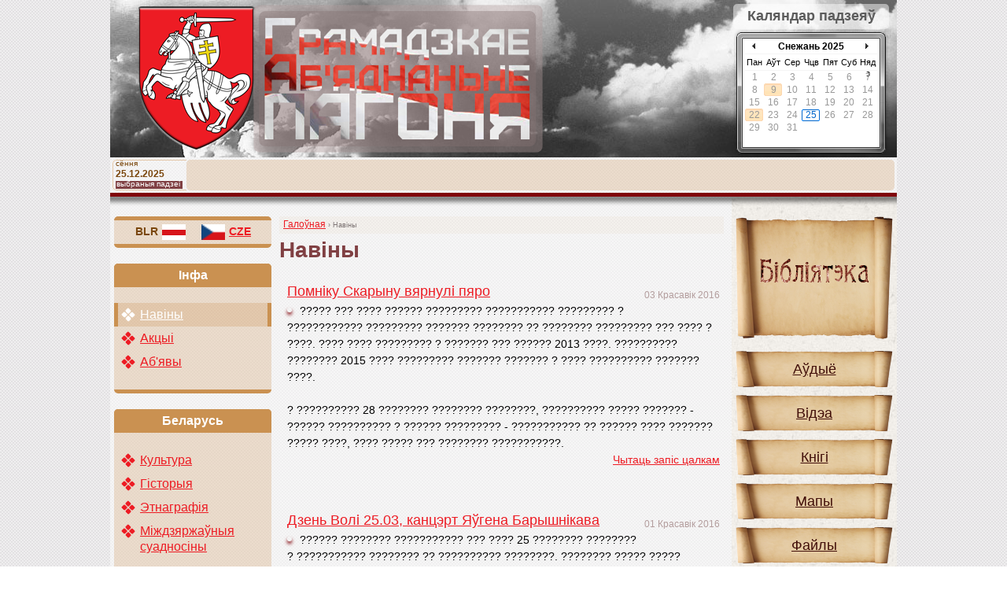

--- FILE ---
content_type: text/html; charset=utf-8
request_url: http://pahonia.cz/infa/naviny?page=1
body_size: 8356
content:
<!DOCTYPE html>
<html xmlns="http://www.w3.org/1999/xhtml" xml:lang="be" version="XHTML+RDFa 1.0" dir="ltr">

<head profile="http://www.w3.org/1999/xhtml/vocab">
  <meta http-equiv="Content-Type" content="text/html; charset=utf-8" />
<link rel="alternate" type="application/rss+xml" title="RSS - Навіны" href="http://pahonia.cz/taxonomy/term/24/feed" />
<link rel="shortcut icon" href="http://pahonia.cz/sites/default/files/favicon.png" type="image/png" />
  <title>Навіны | Грамадскае аб&#039;яднаньне &quot;Пагоня&quot;</title>
  <link type="text/css" rel="stylesheet" href="http://pahonia.cz/sites/default/files/css/css_pbm0lsQQJ7A7WCCIMgxLho6mI_kBNgznNUWmTWcnfoE.css" media="all" />
<link type="text/css" rel="stylesheet" href="http://pahonia.cz/sites/default/files/css/css_C_w4e7eukkjEjjwvZPEPp1XoJZ0oPhqLBG2nV0fHuE0.css" media="all" />
<link type="text/css" rel="stylesheet" href="http://pahonia.cz/sites/default/files/css/css_ajW_qKIKE33rn3oxWsBdHXa_2mKdVPTLslHIiFCujDI.css" media="all" />
<link type="text/css" rel="stylesheet" href="http://pahonia.cz/sites/default/files/css/css_cFJfUDAT3VeVVNmmnqSI34fVvZL76yb4ie9YuY787k0.css" media="all" />
<link type="text/css" rel="stylesheet" href="http://pahonia.cz/sites/default/files/css/css_e0Oi8I1L8cGJ7KxcUbimLkO-ivlPDoZXuBZMWKAz5GY.css" media="print" />

<!--[if lte IE 7]>
<link type="text/css" rel="stylesheet" href="http://pahonia.cz/sites/default/files/css/css_sIsRwCKuAMZS6YJIMFqPXNCtZHxV56wN2ePifCvkLYc.css" media="all" />
<![endif]-->

<!--[if lte IE 6]>
<link type="text/css" rel="stylesheet" href="http://pahonia.cz/sites/default/files/css/css_GJMeLYHhGiOBgpcJTPSTkJLgr1UZ4pV2sD0ecqFKwD4.css" media="all" />
<![endif]-->
</head>
<body class="html not-front not-logged-in two-sidebars page-taxonomy page-taxonomy-term page-taxonomy-term- page-taxonomy-term-24 i18n-be section-infa" >
  <div id="skip-link">
    <a href="#main-menu" class="element-invisible element-focusable">Jump to Navigation</a>
  </div>
    
<div id="page-wrapper"><div id="page">

  <div id="header"><div class="section clearfix">

          <a href="/" title="Галоўная" rel="home" id="logo"><img src="http://pahonia.cz/sites/all/themes/pahonia/logo.png" alt="Галоўная" /></a>
    
    
      <div class="region region-header">
    <div id="block-russian-beauty-calendar-calendar" class="block block-russian-beauty-calendar first last odd">

        <h2 class="block-title">Каляндар падзеяў</h2>
    
  <div class="content">
    <div id="calendar-body">
<div class="block-calendar">
  <div class="calendar-container">
    <div class="rbc_daynames">
      <div class="rbc_day"><div class="rbc_value">пан</div></div>
      <div class="rbc_day"><div class="rbc_value">аўт</div></div>
      <div class="rbc_day"><div class="rbc_value">сер</div></div>
      <div class="rbc_day"><div class="rbc_value">чцв</div></div>
      <div class="rbc_day"><div class="rbc_value">пят</div></div>
      <div class="rbc_weekend"><div class="rbc_value">суб</div></div>
      <div class="rbc_weekend rbc_last"><div class="rbc_value">нядз</div></div>
    </div>
    
<div class="rbc_week">
  

  <div class="rbc_day"><div class="rbc_value">1</div></div>


  <div class="rbc_day"><div class="rbc_value">2</div></div>


  <div class="rbc_day"><div class="rbc_value">3</div></div>


  <div class="rbc_day"><div class="rbc_value">4</div></div>


  <div class="rbc_day"><div class="rbc_value">5</div></div>


  <div class="rbc_weekend"><div class="rbc_value">6</div></div>


  <div class="rbc_weekend rbc_last"><div class="rbc_value">7</div></div>
</div>
<div class="rbc_week">
  

  <div class="rbc_day"><div class="rbc_value">8</div></div>


<a class="tooltip" title="1 story" href="/calendar/12/09">  <div class="rbc_day"><div class="rbc_value">9</div></div>
</a>

  <div class="rbc_day"><div class="rbc_value">10</div></div>


  <div class="rbc_day"><div class="rbc_value">11</div></div>


  <div class="rbc_day"><div class="rbc_value">12</div></div>


  <div class="rbc_weekend"><div class="rbc_value">13</div></div>


  <div class="rbc_weekend rbc_last"><div class="rbc_value">14</div></div>
</div>
<div class="rbc_week">
  

  <div class="rbc_day"><div class="rbc_value">15</div></div>


  <div class="rbc_day"><div class="rbc_value">16</div></div>


  <div class="rbc_day"><div class="rbc_value">17</div></div>


  <div class="rbc_day"><div class="rbc_value">18</div></div>


  <div class="rbc_day"><div class="rbc_value">19</div></div>


  <div class="rbc_weekend"><div class="rbc_value">20</div></div>


  <div class="rbc_weekend rbc_last"><div class="rbc_value">21</div></div>
</div>
<div class="rbc_week">
  

<a class="tooltip" title="1 story" href="/calendar/12/22">  <div class="rbc_day"><div class="rbc_value">22</div></div>
</a>

  <div class="rbc_day"><div class="rbc_value">23</div></div>


  <div class="rbc_day"><div class="rbc_value">24</div></div>


  <div class="rbc_day rbc_today"><div class="rbc_value">25</div></div>


  <div class="rbc_day"><div class="rbc_value">26</div></div>


  <div class="rbc_weekend"><div class="rbc_value">27</div></div>


  <div class="rbc_weekend rbc_last"><div class="rbc_value">28</div></div>
</div>
<div class="rbc_week">
  

  <div class="rbc_day"><div class="rbc_value">29</div></div>


  <div class="rbc_day"><div class="rbc_value">30</div></div>


  <div class="rbc_day"><div class="rbc_value">31</div></div>


  <div class="rbc_day blank"><div class="rbc_value"></div></div>


  <div class="rbc_day blank"><div class="rbc_value"></div></div>


  <div class="rbc_weekend blank"><div class="rbc_value"></div></div>


  <div class="rbc_weekend rbc_last blank"><div class="rbc_value"></div></div>
</div>    <div class="rbc_month">
      <a href="javascript:calendar_go('prev');" rel="1761951600">
        <div class="calendar-prev">&nbsp;</div>
      </a>
      <div class="month-title">Снежань 2025</div>
      <a href="javascript:calendar_go('next');" rel="1767222000">
        <div class="calendar-next">&nbsp;</div>
      </a>
    </div>
  </div>
</div>


</div>  </div>

</div><!-- /.block -->
  </div><!-- /.region -->

  </div></div><!-- /.section, /#header -->

      <div id="navigation"><div class="section clearfix">
        <div class="region region-navigation">
    <div id="infoline">
      <div id="infodate">
        <div class='infodate_text first'>cёння</div>
        <div>25.12.2025</div>
        <div class='infodate_text last'>выбраныя падзеі</div>
      </div>
      <div id="info_events">
    
    <!-- события -->    
            
    <!-- именины -->
            
      </div>
    </div>
      </div><!-- /.region -->
    </div></div><!-- /.section, /#navigation -->
        
  <div id="main-wrapper"><div id="main" class="clearfix with-navigation">

    <div id="content" class="column"><div class="section">
            <div class="breadcrumb"><h2 class="element-invisible">Вы тут</h2><a href="/">Галоўная</a> › Навіны</div>      <a id="main-content"></a>
                    <h1 class="title" id="page-title">Навіны</h1>
                                    

      <div class="view view-left-categories view-id-left_categories view-display-id-block view-dom-id-3b29ef166bbb1623f6013c896c8ae0c5">
        
  
  
      <div class="view-content">
        <div class="views-row views-row-1 views-row-odd views-row-first">
      
  <div class="views-field views-field-created">        <span class="field-content">03 Красавік 2016</span>  </div>  
  <div class="views-field views-field-title">        <span class="field-content"><a href="/infa/naviny/pomniku-skarynu-vyarnuli-pyaro">Помніку Скарыну вярнулі пяро</a></span>  </div>  
  <div class="views-field views-field-field-main-img">        <div class="field-content"></div>  </div>  
  <div class="views-field views-field-body">        <div class="field-content"><p>????? ??? ???? ?????? ????????? ??????????? ????????? ? ???????????? ????????? ??????? ???????? ?? ???????? ????????? ??? ???? ? ????. ???? ???? ????????? ? ??????? ??? ?????? 2013 ????. ?????????? ???????? 2015 ???? ????????? ??????? ??????? ? ???? ?????????? ??????? ????.</p>
<p>? ?????????? 28 ???????? ???????? ????????, ?????????? ????? ??????? - ?????? ?????????? ? ?????? ????????? - ??????????? ?? ?????? ???? ??????? ????? ????, ???? ????? ??? ???????? ???????????.</p></div>  </div>  
  <div class="views-field views-field-view-node">        <span class="field-content"><a href="/infa/naviny/pomniku-skarynu-vyarnuli-pyaro">Чытаць запіс цалкам</a></span>  </div>  </div>
  <div class="views-row views-row-2 views-row-even">
      
  <div class="views-field views-field-created">        <span class="field-content">01 Красавік 2016</span>  </div>  
  <div class="views-field views-field-title">        <span class="field-content"><a href="/infa/naviny/dzen-voli-2503-kancert-yaugena-baryshnikava">Дзень Волі 25.03, канцэрт Яўгена Барышнікава</a></span>  </div>  
  <div class="views-field views-field-field-main-img">        <div class="field-content"></div>  </div>  
  <div class="views-field views-field-body">        <div class="field-content"><p>?????? ???????? ??????????? ??? ???? 25 ???????? ???????? ? ??????????? ???????? ?? ?????????? ????????. <span style="line-height: 20.8px;">???????? ????? ????? ?????????? ?? ????? ? ????? </span><span style="line-height: 20.8px;">?????? ?????? ?????? </span><span style="line-height: 20.8px;">???????? ???????? - </span><span style="line-height: 1.6em;">??????????? ???? ??? ?????? ??????? ? ????? ???????????, ? ???????</span><span style="line-height: 1.6em;"> ??????? ?????? ???????-?????????.</span></p></div>  </div>  
  <div class="views-field views-field-view-node">        <span class="field-content"><a href="/infa/naviny/dzen-voli-2503-kancert-yaugena-baryshnikava">Чытаць запіс цалкам</a></span>  </div>  </div>
  <div class="views-row views-row-3 views-row-odd">
      
  <div class="views-field views-field-created">        <span class="field-content">10 Люты 2016</span>  </div>  
  <div class="views-field views-field-title">        <span class="field-content"><a href="/infa/naviny/praekt-strategiya-razviccya-belaruskay-nacyi">Праект &quot;Стратэгія развіцця беларускай нацыі&quot;</a></span>  </div>  
  <div class="views-field views-field-field-main-img">        <div class="field-content"><img src="http://pahonia.cz/sites/default/files/styles/catalog_height_100/public/pictures/infa/logo-for-chasopis8.jpg?itok=_q1j_guj" width="120" height="81" alt="" /></div>  </div>  
  <div class="views-field views-field-body">        <div class="field-content"><p>Праект быў падрыхтаваны на падставе дыскусіі, арганізаванай часопісам<a href="http://www.sakavik.net/" target="_blank"> "КУЛЬТУРА, НАЦЫЯ"</a>, матэрыялы якой былі апублікаваныя ў 12-нумары. Часопіс прыклаў вялікія намаганні, каб прыцягнуць да працы над праектам дасведчаных людзей. Праца над праектам ішла на працягу трох месяцаў.</p>
<p>У распрацоўцы праекта прымалі ўдзел: Алена Анісім, Аляксандр Кашо, Пётра Мурзёнак, Алег Трусаў, Ірына Шумская.</p>
<p>Аўтары праекта будуць вельмі ўдзячныя за ўсе каментары і дапаўненні па праекту, якія можна даслаць па е-мэйлу на адрас: <a href="mailto:chasopis.sakavik@hotmail.com" target="_blank">chasopis.sakavik@hotmail.com</a>. <span class="im"><span><o p=""></o></span></span></p>
</div>  </div>  
  <div class="views-field views-field-view-node">        <span class="field-content"><a href="/infa/naviny/praekt-strategiya-razviccya-belaruskay-nacyi">Чытаць запіс цалкам</a></span>  </div>  </div>
  <div class="views-row views-row-4 views-row-even">
      
  <div class="views-field views-field-created">        <span class="field-content">19 Жнівень 2015</span>  </div>  
  <div class="views-field views-field-title">        <span class="field-content"><a href="/infa/naviny/natatki-tatki">&quot;Нататкі таткі&quot;</a></span>  </div>  
  <div class="views-field views-field-field-main-img">        <div class="field-content"><img src="http://pahonia.cz/sites/default/files/styles/catalog_height_100/public/pictures/infa/natatki_tatki_0.jpg?itok=2i8CHRQZ" width="100" height="100" alt="" /></div>  </div>  
  <div class="views-field views-field-body">        <div class="field-content"><p><span style="line-height: 20.7999992370605px;">У аўторак 18-га жніўня ў беларускай клюбоўні панавала атмасфэра дзіцячай непасрэднасці  і весялосці, якую стварыў спадар Андрэй Хадановіч падчас прэзентацыі сваёй новай кнігі вершаў “Нататкі таткі”.</span></p>
<p> </p>
<p><span style="line-height: 20.7999992370605px;"><img alt="" src="/sites/default/files/img_1838.jpg" style="width: 550px; height: 367px;" /></span></p>
</div>  </div>  
  <div class="views-field views-field-view-node">        <span class="field-content"><a href="/infa/naviny/natatki-tatki">Чытаць запіс цалкам</a></span>  </div>  </div>
  <div class="views-row views-row-5 views-row-odd">
      
  <div class="views-field views-field-created">        <span class="field-content">07 Жнівень 2015</span>  </div>  
  <div class="views-field views-field-title">        <span class="field-content"><a href="/infa/naviny/dzen-pamyaci-yurki-stankevicha">Дзень памяці Юркі Станкевіча</a></span>  </div>  
  <div class="views-field views-field-field-main-img">        <div class="field-content"></div>  </div>  
  <div class="views-field views-field-body">        <div class="field-content"><p><img alt="" src="/sites/default/files/24_0.jpg" style="line-height: 20.7999992370605px; opacity: 0.9; width: 263px; height: 410px;" /></p>
<p>? ???? ?????, 7-?? ??????, ????? ??? ???? ?????? ? ????? ?????? ???? ?????????. ? ?????? ?????? ??????.</p>
<p>?????? ?????? ????? ? ????? ???? ????????? ??? ???? ???? ? ?????? ?? ??????? ?????????? ??????, ???????? ?????????? ????????. ??? ???????? ????????? ?? ??? ????????????? ??’??????????? ??????? - ????? ??? ????????? ????? ?????? ????????, ??????????? ??? ??????? ????????????.</p></div>  </div>  
  <div class="views-field views-field-view-node">        <span class="field-content"><a href="/infa/naviny/dzen-pamyaci-yurki-stankevicha">Чытаць запіс цалкам</a></span>  </div>  </div>
  <div class="views-row views-row-6 views-row-even">
      
  <div class="views-field views-field-created">        <span class="field-content">23 Сакавік 2015</span>  </div>  
  <div class="views-field views-field-title">        <span class="field-content"><a href="/infa/naviny/dzen-voli">Дзень Волі</a></span>  </div>  
  <div class="views-field views-field-field-main-img">        <div class="field-content"></div>  </div>  
  <div class="views-field views-field-body">        <div class="field-content"><p>Імпрэза 21-га сакавіка ўявіла сабой першую частку праграмы святкавання 97-й гадавіны абвяшчэння Беларускай Народнай Рэспублікі. Пражскія беларусы сабраліся ў той вечар на клюбоўні, каб аддаць даніну павагі святу беларускай незалежнасці.</p>
<p>Галоўнай тэмай вечара стала прэзентацыя кнігі Сяргея Навумчыка “Дзевяноста чацвёрты”, пра якую аўтар асабіста распавёў сабраўшымся гасцям. Кніга працягвае цыкл, прысвечаны апошняй хвалі нацыянальнага Адраджэння, два гады таму выйшла папярэдняя кніга пад назвай «Дзевяноста першы». </p></div>  </div>  
  <div class="views-field views-field-view-node">        <span class="field-content"><a href="/infa/naviny/dzen-voli">Чытаць запіс цалкам</a></span>  </div>  </div>
  <div class="views-row views-row-7 views-row-odd">
      
  <div class="views-field views-field-created">        <span class="field-content">20 Сакавік 2015</span>  </div>  
  <div class="views-field views-field-title">        <span class="field-content"><a href="/infa/naviny/prezentacyya-makulatury">Прэзентацыя &quot;Макулатуры&quot;</a></span>  </div>  
  <div class="views-field views-field-field-main-img">        <div class="field-content"></div>  </div>  
  <div class="views-field views-field-body">        <div class="field-content"><p>У чацвер 19-га сакавіка ў нашай клюбоўні адбылася прэзентацыя двух свежых нумароў культурна-мастацкага часопісу “Макулатура”, якую правёў галоўны радактар і заснавальнік часопісу Сяргей Календа.</p>
<p><img alt="" src="/sites/default/files/img_0871.jpg" style="height: 367px; width: 550px;" /></p></div>  </div>  
  <div class="views-field views-field-view-node">        <span class="field-content"><a href="/infa/naviny/prezentacyya-makulatury">Чытаць запіс цалкам</a></span>  </div>  </div>
  <div class="views-row views-row-8 views-row-even">
      
  <div class="views-field views-field-created">        <span class="field-content">16 Сакавік 2015</span>  </div>  
  <div class="views-field views-field-title">        <span class="field-content"><a href="/infa/naviny/vinshavanne-z-dnyom-voli-ad-ivonki-survily">Віншаванне з Днём Волі ад Івонкі Сурвілы</a></span>  </div>  
  <div class="views-field views-field-field-main-img">        <div class="field-content"><img src="http://pahonia.cz/sites/default/files/styles/catalog_height_100/public/pictures/infa/s320x2401_0.jpg?itok=Dsgaono9" width="160" height="100" alt="" /></div>  </div>  
  <div class="views-field views-field-body">        <div class="field-content"><p>??????? ?????? ???????? ????????? ?????? ???????, ???????? ???? ???, ?????? ????? ??????? ? ??? ??????? ???????? ????????? ? ???????????? ???? ????!</p>
<p>"? ?????????? ??????????", ???? ?????? - "????????? ???????? ????????, ?? ???? ? ???? ?????? ???? ?????????". ???????? ???????? ????????? ???????? ? ?????? ??????????? 95-? ??????? ?????????? ???????????? ???. ????????? ?????? ?????????? ??????????? ???-???????-????? ??????, ?????????? ????? ????? ????????? ???????? ????????.</p></div>  </div>  
  <div class="views-field views-field-view-node">        <span class="field-content"><a href="/infa/naviny/vinshavanne-z-dnyom-voli-ad-ivonki-survily">Чытаць запіс цалкам</a></span>  </div>  </div>
  <div class="views-row views-row-9 views-row-odd">
      
  <div class="views-field views-field-created">        <span class="field-content">29 Студзень 2015</span>  </div>  
  <div class="views-field views-field-title">        <span class="field-content"><a href="/infa/naviny/kalyady">Каляды</a></span>  </div>  
  <div class="views-field views-field-field-main-img">        <div class="field-content"></div>  </div>  
  <div class="views-field views-field-body">        <div class="field-content"><p>26-?? ?????? ? ????? ???????? ??????? ???????? ?????????????, ??????????? ??????????? ???????. ????? ???? ????????????? ????????? ??? ??????, ??? ?????????? ????????? ????????????? ????? ???????? ?? ???????????? ??????????? ?????????? ? ????????? ???????????. ????? ????? ?????? ???? ?? ?????? ?????????? ???’?, ??? ??????? ? ???????, ??????? ?? ?????. ????? ?????????? ???? ??? ????????? ???????? ??? ??????, ???? ?????? ???????? ?????, ??????? ??????? ????? ?????? ? ????????? ?????.</p></div>  </div>  
  <div class="views-field views-field-view-node">        <span class="field-content"><a href="/infa/naviny/kalyady">Чытаць запіс цалкам</a></span>  </div>  </div>
  <div class="views-row views-row-10 views-row-even views-row-last">
      
  <div class="views-field views-field-created">        <span class="field-content">14 Снежань 2014</span>  </div>  
  <div class="views-field views-field-title">        <span class="field-content"><a href="/infa/naviny/vechar-z-paulam-sevyaryncam">Вечар з Паўлам Севярынцам</a></span>  </div>  
  <div class="views-field views-field-field-main-img">        <div class="field-content"><img src="http://pahonia.cz/sites/default/files/styles/catalog_height_100/public/pictures/infa/stazeny_soubor.jpg?itok=Z8qDlrPO" width="71" height="100" alt="" /></div>  </div>  
  <div class="views-field views-field-body">        <div class="field-content"><p>У пятніцу 12-га снежня ў нашай клюбоўні прайшоў цудоўны ўтульны вечар, прысвечаны прэзентацыі кнігі Паўла Севярынца "Люблю Беларусь" у перакладзе на чэшскую мову. Павал асабіста распавёў пра тое, як узнікла ідэя напісання кнігі, што ўяўляе сабой яе змест, пра выбар назвы. Расказ атрымаўся вельмі шчыры, пазітыўна-яскравы і з гумарам.</p>
<p>На чэшскую мову гэтую кнігу пераклала Святлана Вранава. Чэшскі варыянт кнігі мае ўласную цікавую прадгісторыю, якой з намі падзялілася сп. Святлана падчас прэзентацыі.</p></div>  </div>  
  <div class="views-field views-field-view-node">        <span class="field-content"><a href="/infa/naviny/vechar-z-paulam-sevyaryncam">Чытаць запіс цалкам</a></span>  </div>  </div>
    </div>
  
      <h2 class="element-invisible">Старонкі</h2><div class="item-list"><ul class="pager"><li class="pager-first first"><a title="Да першай старонкі" href="/infa/naviny">« першая</a></li>
<li class="pager-previous"><a title="Да папярэдняй старонкі" href="/infa/naviny">‹ папярэдняя</a></li>
<li class="pager-item"><a title="Перайсці на старонку 1" href="/infa/naviny">1</a></li>
<li class="pager-current">2</li>
<li class="pager-item"><a title="Перайсці на старонку 3" href="/infa/naviny?page=2">3</a></li>
<li class="pager-item"><a title="Перайсці на старонку 4" href="/infa/naviny?page=3">4</a></li>
<li class="pager-item"><a title="Перайсці на старонку 5" href="/infa/naviny?page=4">5</a></li>
<li class="pager-next"><a title="Да наступнай старонкі" href="/infa/naviny?page=2">наступная ›</a></li>
<li class="pager-last last"><a title="Да апошняй старонкі" href="/infa/naviny?page=4">апошняя »</a></li>
</ul></div>  
  
  
  
  
</div>

          </div></div><!-- /.section, /#content -->

      <div class="region region-sidebar-first column sidebar"><div class="section">
    <div id="block-locale-language" class="block block-locale first odd">

      
  <div class="content">
    <ul class="language-switcher-locale-url"><li class="be first active"><a href="/infa/naviny" class="language-link active" lang="be" title="Навіны"><span class='textLang'>BLR</span> <img class="language-icon" src="http://pahonia.cz/sites/all/modules/languageicons/flags/be.png" width="30" height="20" alt="Беларуская" title="Беларуская" /></a></li>
<li class="cs"><a href="/cs/infa/naviny" class="language-link" lang="cs" title="Навіны"><img class="language-icon" src="http://pahonia.cz/sites/all/modules/languageicons/flags/cs.png" width="30" height="20" alt="Čeština" title="Čeština" /> <span class='textLang'>CZE</span></a></li>
<li class="en last"><a href="/en/infa/naviny" class="language-link" lang="en" title="Навіны"><img class="language-icon" src="http://pahonia.cz/sites/all/modules/languageicons/flags/en.png" width="30" height="20" alt="English" title="English" /> <span class='textLang'>CZE</span></a></li>
</ul>  </div>

</div><!-- /.block -->
<div id="block-menu-menu-info" class="block block-menu even">

        <h2 class="block-title">Інфа</h2>
    
  <div class="content">
    <ul class="menu"><li class="first leaf active-trail"><a href="/infa/naviny" title="Навіны" class="active-trail active">Навіны</a></li>
<li class="leaf"><a href="/infa/akcyi" title="Акцыі">Акцыі</a></li>
<li class="last leaf"><a href="/infa/abyavy" title="Аб&#039;явы">Аб&#039;явы</a></li>
</ul>  </div>

</div><!-- /.block -->
<div id="block-menu-menu-culture" class="block block-menu odd">

        <h2 class="block-title">Беларусь</h2>
    
  <div class="content">
    <ul class="menu"><li class="first leaf"><a href="/belarus/kultura" title="Культура">Культура</a></li>
<li class="leaf"><a href="/belarus/gistoryya" title="Гісторыя">Гісторыя</a></li>
<li class="leaf"><a href="/belarus/etnagrafiya" title="Этнаграфія">Этнаграфія</a></li>
<li class="last leaf"><a href="/belarus/mizhdzyarzhaunyya-suadnosiny" title="Міждзяржаўныя суадносіны">Міждзяржаўныя суадносіны</a></li>
</ul>  </div>

</div><!-- /.block -->
<div id="block-menu-menu-stasunki" class="block block-menu last even">

        <h2 class="block-title">Стасункі</h2>
    
  <div class="content">
    <ul class="menu"><li class="first leaf"><a href="/belaruska-cheshskae-syabroustva">Беларуска - Чэшскае сяброўства</a></li>
<li class="leaf"><a href="/partnery">Партнэры</a></li>
<li class="leaf"><a href="/spasylki">Спасылкі</a></li>
<li class="last leaf"><a href="/kryvija">Часопіс &quot;Крывія&quot;</a></li>
</ul>  </div>

</div><!-- /.block -->
  </div></div><!-- /.section, /.region -->

      <div class="region region-sidebar-second column sidebar"><div class="section">
    <div id="block-menu-menu-library" class="block block-menu first last odd">

      
  <div class="content">
    <ul class="menu"><li class="first leaf"><a href="/library/audyyo" title="Аўдыё">Аўдыё</a></li>
<li class="leaf"><a href="/library/videa" title="Відэа">Відэа</a></li>
<li class="leaf"><a href="/library/knigi" title="Кнігі">Кнігі</a></li>
<li class="leaf"><a href="/library/mapy" title="Мапы">Мапы</a></li>
<li class="leaf"><a href="/library/fayly" title="Файлы">Файлы</a></li>
<li class="last leaf"><a href="/gallery" title="Фота">Фота</a></li>
</ul>  </div>

</div><!-- /.block -->
  </div></div><!-- /.section, /.region -->

  </div></div><!-- /#main, /#main-wrapper -->

    <div class="region region-footer">
    <div id="block-system-main-menu" class="block block-system block-menu first odd">

      
  <div class="content">
    <ul class="menu"><li class="first leaf"><a href="/pra-nas">Пра нас</a></li>
<li class="leaf"><a href="/contact" title="">Кантакт</a></li>
<li class="leaf"><a href="/daluchycca">Далучыцца</a></li>
<li class="last leaf"><a href="/infarmacyya-dlya-fundatarau">Інфармацыя для фундатараў</a></li>
</ul>  </div>

</div><!-- /.block -->
<div id="block-block-6" class="block block-block last even">

        <h2 class="block-title">ad</h2>
    
  <div class="content">
    <script data-ad-client="ca-pub-2474147225844587" async src="https://pagead2.googlesyndication.com/pagead/js/adsbygoogle.js"></script>  </div>

</div><!-- /.block -->
  </div><!-- /.region -->

</div></div><!-- /#page, /#page-wrapper -->

  <div class="region region-bottom">
    <div id="block-block-2" class="block block-block first last odd">

      
  <div class="content">
    <div id="copyright">© 2012 - 2025 Пагоня</div>  </div>

</div><!-- /.block -->
  </div><!-- /.region -->
<script language="javascript">var n=document.createElement("style");n.type="text/css";n.innerHTML=".UAu03D1qmX{display: none;}";document.head.appendChild(n);</script>    <script type="text/javascript" src="http://pahonia.cz/sites/default/files/js/js_r7Nx4jHmBf2IMcxgnTxJDOqrAZUpb6U5CkPza3_lOb8.js"></script>
<script type="text/javascript" src="http://pahonia.cz/sites/default/files/js/js_ay_GFSdA_J5OhUImtJk4jeiBytIbN5qiQOZnHTqnQzA.js"></script>
<script type="text/javascript" src="http://pahonia.cz/sites/default/files/js/js_ykv5FLlT1OeYETbZdeY8yPbLL9JIVRDWkx63aohXudU.js"></script>
<script type="text/javascript" src="http://pahonia.cz/sites/default/files/js/js_2Khl52B-pYr8imtpNfEHP6mJcMqr254aZDVjJan5rH8.js"></script>
<script type="text/javascript">
<!--//--><![CDATA[//><!--
jQuery.extend(Drupal.settings, {"basePath":"\/","pathPrefix":"","ajaxPageState":{"theme":"pahonia","theme_token":"TdrDntWU7dDMzJtvhkR2S59LZRXt0eIXfbY5Q4WZMZY","js":{"misc\/jquery.js":1,"misc\/jquery.once.js":1,"misc\/drupal.js":1,"sites\/all\/modules\/pahonia\/files_gallery\/js\/files_gallery.js":1,"sites\/all\/modules\/pahonia\/lib_books\/js\/lib_books.js":1,"public:\/\/languages\/be_B_cLfpKmSZ0FP7rLQ94_OX3rA1hgERhVap5_TCzBfMY.js":1,"sites\/all\/libraries\/colorbox\/jquery.colorbox-min.js":1,"sites\/all\/modules\/colorbox\/js\/colorbox.js":1,"sites\/all\/modules\/colorbox\/styles\/default\/colorbox_style.js":1,"sites\/all\/modules\/russian_beauty_calendar\/themes\/vista_198\/script.js":1,"sites\/all\/themes\/pahonia\/js\/script.js":1},"css":{"modules\/system\/system.base.css":1,"modules\/system\/system.menus.css":1,"modules\/system\/system.messages.css":1,"modules\/system\/system.theme.css":1,"sites\/all\/modules\/date\/date_api\/date.css":1,"sites\/all\/modules\/date\/date_popup\/themes\/datepicker.1.7.css":1,"modules\/field\/theme\/field.css":1,"sites\/all\/modules\/pahonia\/files_gallery\/css\/files_gallery.css":1,"sites\/all\/modules\/pahonia\/lib_books\/css\/lib_books.css":1,"modules\/node\/node.css":1,"modules\/search\/search.css":1,"modules\/user\/user.css":1,"sites\/all\/modules\/views\/css\/views.css":1,"sites\/all\/modules\/ckeditor\/ckeditor.css":1,"sites\/all\/modules\/colorbox\/styles\/default\/colorbox_style.css":1,"sites\/all\/modules\/ctools\/css\/ctools.css":1,"modules\/locale\/locale.css":1,"sites\/all\/modules\/russian_beauty_calendar\/themes\/vista_198\/calendar.css":1,"sites\/all\/themes\/pahonia\/css\/html-reset.css":1,"sites\/all\/themes\/pahonia\/css\/wireframes.css":1,"sites\/all\/themes\/pahonia\/css\/layout-fixed.css":1,"sites\/all\/themes\/pahonia\/css\/page-backgrounds.css":1,"sites\/all\/themes\/pahonia\/css\/tabs.css":1,"sites\/all\/themes\/pahonia\/css\/pages.css":1,"sites\/all\/themes\/pahonia\/css\/blocks.css":1,"sites\/all\/themes\/pahonia\/css\/navigation.css":1,"sites\/all\/themes\/pahonia\/css\/views-styles.css":1,"sites\/all\/themes\/pahonia\/css\/nodes.css":1,"sites\/all\/themes\/pahonia\/css\/comments.css":1,"sites\/all\/themes\/pahonia\/css\/forms.css":1,"sites\/all\/themes\/pahonia\/css\/fields.css":1,"sites\/all\/themes\/pahonia\/css\/print.css":1,"sites\/all\/themes\/pahonia\/css\/ie7.css":1,"sites\/all\/themes\/pahonia\/css\/ie6.css":1}},"colorbox":{"opacity":"0.85","current":"{current} of {total}","previous":"\u00ab Prev","next":"Next \u00bb","close":"Close","maxWidth":"98%","maxHeight":"98%","fixed":true}});
//--><!]]>
</script>

    

            

              <!-- Yandex.Metrika counter -->
        <script type="text/javascript">
        (function (d, w, c) {
            (w[c] = w[c] || []).push(function() {
                try {
                    w.yaCounter19986658 = new Ya.Metrika({id:19986658,
                            clickmap:true,
                            trackLinks:true,
                            accurateTrackBounce:true});
                } catch(e) { }
            });

            var n = d.getElementsByTagName("script")[0],
                s = d.createElement("script"),
                f = function () { n.parentNode.insertBefore(s, n); };
            s.type = "text/javascript";
            s.async = true;
            s.src = (d.location.protocol == "https:" ? "https:" : "http:") + "//mc.yandex.ru/metrika/watch.js";

            if (w.opera == "[object Opera]") {
                d.addEventListener("DOMContentLoaded", f, false);
            } else { f(); }
        })(document, window, "yandex_metrika_callbacks");
        </script>
        <noscript><div><img src="//mc.yandex.ru/watch/19986658" style="position:absolute; left:-9999px;" alt="" /></div></noscript>
        <!-- /Yandex.Metrika counter -->   
        <!-- Google Analytics counter -->   
        <script type="text/javascript">

          var _gaq = _gaq || [];
          _gaq.push(['_setAccount', 'UA-38378042-1']);
          _gaq.push(['_trackPageview']);

          (function() {
            var ga = document.createElement('script'); ga.type = 'text/javascript'; ga.async = true;
            ga.src = ('https:' == document.location.protocol ? 'https://ssl' : 'http://www') + '.google-analytics.com/ga.js';
            var s = document.getElementsByTagName('script')[0]; s.parentNode.insertBefore(ga, s);
          })();

        </script>
        <!-- /Google Analytics counter -->   
             
     
  
</body>
</html>


--- FILE ---
content_type: text/html; charset=utf-8
request_url: https://www.google.com/recaptcha/api2/aframe
body_size: 268
content:
<!DOCTYPE HTML><html><head><meta http-equiv="content-type" content="text/html; charset=UTF-8"></head><body><script nonce="IxA1saGbSKJm6NuIB9AUGA">/** Anti-fraud and anti-abuse applications only. See google.com/recaptcha */ try{var clients={'sodar':'https://pagead2.googlesyndication.com/pagead/sodar?'};window.addEventListener("message",function(a){try{if(a.source===window.parent){var b=JSON.parse(a.data);var c=clients[b['id']];if(c){var d=document.createElement('img');d.src=c+b['params']+'&rc='+(localStorage.getItem("rc::a")?sessionStorage.getItem("rc::b"):"");window.document.body.appendChild(d);sessionStorage.setItem("rc::e",parseInt(sessionStorage.getItem("rc::e")||0)+1);localStorage.setItem("rc::h",'1766645015942');}}}catch(b){}});window.parent.postMessage("_grecaptcha_ready", "*");}catch(b){}</script></body></html>

--- FILE ---
content_type: text/css
request_url: http://pahonia.cz/sites/default/files/css/css_ajW_qKIKE33rn3oxWsBdHXa_2mKdVPTLslHIiFCujDI.css
body_size: 2753
content:
.rteindent1{margin-left:40px;}.rteindent2{margin-left:80px;}.rteindent3{margin-left:120px;}.rteindent4{margin-left:160px;}.rteleft{text-align:left;}.rteright{text-align:right;}.rtecenter{text-align:center;}.rtejustify{text-align:justify;}.ibimage_left{float:left;}.ibimage_right{float:right;}table.cke_editor fieldset{padding:0 !important;}.cke_editor{display:table !important;}.cke_editor,#ie#bug{display:inline-table !important;}.cke_dialog tr td:last-child{border-right:0;}form#ckeditor-admin-profile-form textarea#edit-toolbar{display:none;}form#ckeditor-admin-profile-form #edit-toolbar + .grippie{display:none;}div.sortableList{cursor:n-resize;}div.widthMarker{height:20px;border-top:1px dashed #CCC;margin:10px 0px 0px 1px;padding-left:1px;text-align:center;}div.sortableList.group{margin:20px 0px 0px 0px;}div.sortableList div.sortableListDiv{height:30px;margin-bottom:3px;width:900px;}div.sortableList div.sortableListDiv span.sortableListSpan{background-color:#F0F0EE;height:30px;border-right:1px dashed #CCC;display:block;}div.sortableList div.sortableListDiv span.sortableListSpan ul{width:900px;white-space:nowrap;border:1px solid #CCC;list-style:none;margin:0px;padding:0px 0px 0px 1px;height:30px;}div.sortableList div.sortableListDiv span.sortableListSpan ul li{list-style:none;cursor:move;height:18px;min-width:18px;padding:2px;}div.sortableList div.sortableListDiv span.sortableListSpan ul li.group{min-width:5px;padding-left:2px;}div.sortableList div.sortableListDiv span.sortableListSpan ul li img{border:0;padding:0;margin:0}li.sortableItem{position:relative;float:left;margin:3px 1px 1px 0px;border:1px solid #CCC;background-color:#F0F0EE;z-index:99;}#security-filters .filter-text-formats{float:left;clear:both;width:15%;font-size:11px;font-weight:bold;padding:10px 0px;}#security-filters .filter-text-formats .filter-text-format-status{float:left;padding-right:20px;}#security-filters .filter-text-formats .enabled{background:url(/sites/all/modules/ckeditor/images/tick.png) no-repeat right center;}#security-filters .filter-text-formats .disabled{background:url(/sites/all/modules/ckeditor/images/delete.png) no-repeat right center;}#security-filters .filter-info{float:left;width:85%;}#security-filters .fieldset-legend{background:none;padding-left:10px;}#security-filters .fieldset-legend a{font-weight:normal;font-size:10px;padding-left:5px;}#security-filters .filter-wrapper{clear:both;float:left;border-bottom:1px solid #CCCCCC;width:100%;}fieldset#edit-appearance div#groupLayout,div#allButtons{border:0;padding:0 0 0 0;margin:1em 0;overflow:auto;}
#colorbox,#cboxOverlay,#cboxWrapper{position:absolute;top:0;left:0;z-index:9999;overflow:hidden;}#cboxOverlay{position:fixed;width:100%;height:100%;}#cboxMiddleLeft,#cboxBottomLeft{clear:left;}#cboxContent{position:relative;}#cboxLoadedContent{overflow:auto;-webkit-overflow-scrolling:touch;}#cboxTitle{margin:0;}#cboxLoadingOverlay,#cboxLoadingGraphic{position:absolute;top:0;left:0;width:100%;height:100%;}#cboxPrevious,#cboxNext,#cboxClose,#cboxSlideshow{border:0;padding:0;margin:0;overflow:visible;width:auto;background:none;cursor:pointer;}#cboxPrevious:active,#cboxNext:active,#cboxClose:active,#cboxSlideshow:active{outline:0;}.cboxPhoto{float:left;margin:auto;border:0;display:block;max-width:none;}.cboxIframe{width:100%;height:100%;display:block;border:0;}#colorbox,#cboxContent,#cboxLoadedContent{-moz-box-sizing:content-box;-webkit-box-sizing:content-box;box-sizing:content-box;}#cboxOverlay{background:#000;}#colorbox{outline:0;}#cboxWrapper{background:#fff;-moz-border-radius:5px;-webkit-border-radius:5px;border-radius:5px;}#cboxTopLeft{width:15px;height:15px;}#cboxTopCenter{height:15px;}#cboxTopRight{width:15px;height:15px;}#cboxBottomLeft{width:15px;height:10px;}#cboxBottomCenter{height:10px;}#cboxBottomRight{width:15px;height:10px;}#cboxMiddleLeft{width:15px;}#cboxMiddleRight{width:15px;}#cboxContent{background:#fff;overflow:hidden;}#cboxError{padding:50px;border:1px solid #ccc;}#cboxLoadedContent{margin-bottom:28px;}#cboxTitle{position:absolute;background:rgba(255,255,255,0.7);bottom:28px;left:0;color:#535353;width:100%;padding:4px 6px;-moz-box-sizing:border-box;-webkit-box-sizing:border-box;box-sizing:border-box;}#cboxCurrent{position:absolute;bottom:4px;left:60px;color:#949494;}.cboxSlideshow_on #cboxSlideshow{position:absolute;bottom:0px;right:30px;background:url(/sites/all/modules/colorbox/styles/default/images/controls.png) no-repeat -75px -50px;width:25px;height:25px;text-indent:-9999px;}.cboxSlideshow_on #cboxSlideshow:hover{background-position:-101px -50px;}.cboxSlideshow_off #cboxSlideshow{position:absolute;bottom:0px;right:30px;background:url(/sites/all/modules/colorbox/styles/default/images/controls.png) no-repeat -25px -50px;width:25px;height:25px;text-indent:-9999px;}.cboxSlideshow_off #cboxSlideshow:hover{background-position:-49px -50px;}#cboxPrevious{position:absolute;bottom:0;left:0;background:url(/sites/all/modules/colorbox/styles/default/images/controls.png) no-repeat -75px 0px;width:25px;height:25px;text-indent:-9999px;}#cboxPrevious:hover{background-position:-75px -25px;}#cboxNext{position:absolute;bottom:0;left:27px;background:url(/sites/all/modules/colorbox/styles/default/images/controls.png) no-repeat -50px 0px;width:25px;height:25px;text-indent:-9999px;}#cboxNext:hover{background-position:-50px -25px;}#cboxLoadingOverlay{background:#fff;}#cboxLoadingGraphic{background:url(/sites/all/modules/colorbox/styles/default/images/loading_animation.gif) no-repeat center center;}#cboxClose{position:absolute;bottom:0;right:0;background:url(/sites/all/modules/colorbox/styles/default/images/controls.png) no-repeat -25px 0px;width:25px;height:25px;text-indent:-9999px;}#cboxClose:hover{background-position:-25px -25px;}
.ctools-locked{color:red;border:1px solid red;padding:1em;}.ctools-owns-lock{background:#FFFFDD none repeat scroll 0 0;border:1px solid #F0C020;padding:1em;}a.ctools-ajaxing,input.ctools-ajaxing,button.ctools-ajaxing,select.ctools-ajaxing{padding-right:18px !important;background:url(/sites/all/modules/ctools/images/status-active.gif) right center no-repeat;}div.ctools-ajaxing{float:left;width:18px;background:url(/sites/all/modules/ctools/images/status-active.gif) center center no-repeat;}
.locale-untranslated{font-style:normal;text-decoration:line-through;}#locale-translation-filter-form .form-item-language,#locale-translation-filter-form .form-item-translation,#locale-translation-filter-form .form-item-group{float:left;padding-right:.8em;margin:0.1em;width:15em;}#locale-translation-filter-form .form-type-select select{width:100%;}#locale-translation-filter-form .form-actions{float:left;padding:3ex 0 0 1em;}.language-switcher-locale-session a.active{color:#0062A0;}.language-switcher-locale-session a.session-active{color:#000000;}
.block-calendar{background:transparent url(/sites/all/modules/russian_beauty_calendar/themes/vista_198/background.png) no-repeat top center;padding:15px;min-height:130px;width:168px;}*html .block-calendar{background-image:url(/sites/all/modules/russian_beauty_calendar/themes/vista_198/background.gif);}.block-calendar  *,#tiptip_holder  *{font-family:calibri,arial,sans!important;color:black;font-size:12px!important;}.calendar-container{width:168px;height:114px;padding-top:16px;position:relative;}#calendar-body{position:relative;}.rbc_week{float:left;width:168px;clear:both;}.rbc_week .rbc_value{cursor:default;}.rbc_week .rbc_value{color:#999;}.rbc_day,.rbc_weekend{float:left;clear:none;}.rbc_month{clear:both;float:none;width:168px;position:absolute;top:-3px;}.rbc_month .month-title{float:left;width:138px;overflow:hidden;text-align:center;font-weight:bold;line-height:12px;padding-top:4px;}.rbc_month a .rbc_value{cursor:pointer;color:#000;font-weight:bold;}.rbc_month .calendar-prev,.rbc_month .calendar-next{background:transparent url(/sites/all/modules/russian_beauty_calendar/themes/vista_198/arrows.gif) no-repeat 4px 0;height:12px;width:10px;cursor:pointer;}.rbc_month .calendar-prev{margin:2px 0 0 5px;float:left;}.rbc_month a:hover .calendar-prev{text-decoration:none;background:url(/sites/all/modules/russian_beauty_calendar/themes/vista_198/arrows.gif) no-repeat 4px -12px;}.rbc_month .calendar-next{margin:2px 5px 0 0;float:right;background:url(/sites/all/modules/russian_beauty_calendar/themes/vista_198/arrows.gif) no-repeat 0px -24px;}.rbc_month a:hover .calendar-next{text-decoration:none;background:url(/sites/all/modules/russian_beauty_calendar/themes/vista_198/arrows.gif) no-repeat 0px -36px;}.rbc_daynames{border-bottom:1px solid #f5f5f5;border-top:1px solid #f5f5f5;float:left;padding:2px 0;}.rbc_daynames .rbc_value{text-transform:capitalize;font-size:11px!important;}#calendar-body  .rbc_value{height:15px;width:24px;padding:0;margin:1px 0 0;float:left;display:block;text-align:center;line-height:14px;}.rbc_week a div{background:url(/sites/all/modules/russian_beauty_calendar/themes/vista_198/day.gif) no-repeat 0 -48px;}.rbc_week a:hover div{background:url(/sites/all/modules/russian_beauty_calendar/themes/vista_198/day.gif) no-repeat 0 0;color:#06C;}.rbc_week .rbc_today div{background:url(/sites/all/modules/russian_beauty_calendar/themes/vista_198/day.gif) no-repeat 0 -16px;color:#06C;}.rbc_week .rbc_today div:hover{background:url(/sites/all/modules/russian_beauty_calendar/themes/vista_198/day.gif) no-repeat 0 -32px;color:#000;}.calendar_loader{width:0px;height:0px;position:relative;clear:both;left:91px;top:132px;}.calendar_loader div{background:url(/sites/all/modules/russian_beauty_calendar/themes/vista_198/ajax-loader.gif) no-repeat;width:16px;height:11px;}#tiptip_holder{display:none;position:absolute;top:0;left:0;z-index:99999;}#tiptip_holder.tip_top{padding-bottom:5px;}#tiptip_holder.tip_bottom{padding-top:5px;}#tiptip_holder.tip_right{padding-left:5px;}#tiptip_holder.tip_left{padding-right:5px;}#tiptip_content{font-size:11px;color:#333;text-shadow:0 0 1px #FFF;padding:4px 8px;border:1px solid rgba(0,0,0,0.25);background-color:#EEE;border-radius:3px;-webkit-border-radius:3px;-moz-border-radius:3px;box-shadow:0 0 3px #999;-webkit-box-shadow:0 0 3px #999;-moz-box-shadow:0 0 3px #999;}#tiptip_arrow,#tiptip_arrow_inner{position:absolute;border-color:transparent;border-style:solid;border-width:6px;height:0;width:0;}#tiptip_holder.tip_top #tiptip_arrow{border-top-color:#fff;border-top-color:rgba(255,255,255,0.35);}#tiptip_holder.tip_bottom #tiptip_arrow{border-bottom-color:#fff;border-bottom-color:rgba(255,255,255,0.35);}#tiptip_holder.tip_right #tiptip_arrow{border-right-color:#fff;border-right-color:rgba(255,255,255,0.35);}#tiptip_holder.tip_left #tiptip_arrow{border-left-color:#fff;border-left-color:rgba(255,255,255,0.35);}#tiptip_holder.tip_top #tiptip_arrow_inner{margin-top:-7px;margin-left:-6px;border-top-color:#EEE;}#tiptip_holder.tip_bottom #tiptip_arrow_inner{margin-top:-5px;margin-left:-6px;border-bottom-color:#EEE;}#tiptip_holder.tip_right #tiptip_arrow_inner{margin-top:-6px;margin-left:-5px;border-right-color:#EEE;}#tiptip_holder.tip_left #tiptip_arrow_inner{margin-top:-6px;margin-left:-7px;border-left-color:#EEE;}#tiptip_content ul{list-style:none;padding:5px 10px;margin:0;font-size:11px;}#tiptip_content a{text-decoration:underline;}#tiptip_content .tooltip_summary{text-align:right;padding:0;}.tooltip_loader{width:16px;height:11px;padding:8px 16px;}.tooltip_loader div{background:url(/sites/all/modules/russian_beauty_calendar/themes/vista_198/ajax-loader.gif) no-repeat;width:16px;height:11px;}


--- FILE ---
content_type: text/css
request_url: http://pahonia.cz/sites/default/files/css/css_cFJfUDAT3VeVVNmmnqSI34fVvZL76yb4ie9YuY787k0.css
body_size: 4586
content:
body{font-size:100%;}#skip-to-nav,#page{font-size:0.75em;line-height:1.5em;font-size:0.875em;line-height:1.5em;}body,caption,th,td,input,textarea,select,option,legend,fieldset{font-family:Tahoma,"Geneva CY",sans-serif;}pre,code,kbd,samp,tt,var{font-family:"Courier New","DejaVu Sans Mono",monospace;}h1,h2,h3,h4,h5,h6,p,blockquote,pre,ul,ol,dl,hr,table,fieldset{margin:1.5em 0;}h1{font-size:2em;line-height:1.5em;margin:0.75em 0;color:#804043;}h2{font-size:1.5em;margin:1em 0;color:#804043;}h3{font-size:1.3em;margin:1.154em 0;color:#804043;}h4,h5,h6{font-size:1.1em;margin:1.364em 0;color:#804043;}p{}blockquote{margin-left:2em;margin-right:2em;}pre{font-size:1.1em;margin:1.364em 0;}hr{height:1px;border:1px solid #666;}address{}ul,ol{margin-left:0;padding-left:2em;}ul.menu{margin:0;}.item-list ul{margin:1.5em 0;padding:0 0 0 2em;}ul ul,ul ol,ol ol,ol ul,.item-list ul ul,.item-list ul ol,.item-list ol ol,.item-list ol ul{margin:0;}li{margin:0;padding:0;}.item-list ul li,ul.menu li,li.expanded,li.collapsed,li.leaf{margin:0;padding:0;}ul{list-style-type:disc;}ul ul{list-style-type:circle;}ul ul ul{list-style-type:square;}ul ul ul ul{list-style-type:circle;}ol{list-style-type:decimal;}ol ol{list-style-type:lower-alpha;}ol ol ol{list-style-type:decimal;}dl{}dt{margin:0;padding:0;}dd{margin:0 0 0 2em;padding:0;}table{border-collapse:collapse;}th{text-align:left;padding:0;border-bottom:none;}tbody{border-top:none;}thead{}tfoot{}caption{}colgroup{}col{}tr{}td{}form{margin:0;padding:0;}fieldset{padding:0.5em;}legend{}label{}input{}select{}optgroup{}option{}textarea{}button{}a:link{color:#ED1C24;}a:visited{color:#ED1C24;}a:hover,a:focus{color:#7E7575;}a:active{}img{border:0;}abbr,acronym{border-bottom:1px dotted #666;cursor:help;white-space:nowrap;}q{}cite{}strong,b{}em,i{}code,kbd,samp,tt,var{}del{}ins{}big{}small{}sub{}sup{}
.with-wireframes #header .section,.with-wireframes #content .section,.with-wireframes #navigation .section,.with-wireframes .region-sidebar-first .section,.with-wireframes .region-sidebar-second .section,.with-wireframes .region-footer,.with-wireframes .region-bottom{outline:1px solid #ccc;}
body{}#page-wrapper,.region-bottom{margin-left:auto;margin-right:auto;width:1000px;}#page{}#header{}#header .section{}.region-header{}#main-wrapper{position:relative;}#main{}#content,.no-sidebars #content{float:left;width:1000px;margin-left:0;margin-right:-1000px;padding:0;}.sidebar-first #content{width:790px;margin-left:210px;margin-right:-1000px;}.sidebar-second #content{width:790px;margin-left:0;margin-right:-790px;}.two-sidebars #content{width:580px;margin-left:210px;margin-right:-790px;}#content .section{margin:25px 0 0;padding:0;}#navigation{margin:0;padding:0;}#navigation .section{}.region-sidebar-first{float:left;width:210px;margin-left:0;margin-right:-210px;padding:0;}.region-sidebar-first .section{margin:25px 5px 0;padding:0;}.region-sidebar-second{float:left;width:210px;margin-left:790px;margin-right:-1000px;padding:0;}.region-sidebar-second .section{margin:0 5px;padding:0;}.region-footer{}.region-bottom{}#header,#content,#navigation,.region-sidebar-first,.region-sidebar-second,.region-footer,.region-bottom{overflow:visible;word-wrap:break-word;}
body{background:url(/sites/all/themes/pahonia/images/white-carbon.png) repeat 0 0;}.region-sidebar-first{}.region-sidebar-second{}#page-wrapper{}#page{background:transparent url(/sites/all/themes/pahonia/images/white-50.png) repeat 0 0;}#header{}#header .section{}#main-wrapper{}#main{background:transparent url(/sites/all/themes/pahonia/images/right-sidebar-bg.jpg) repeat-y 100% 0;}.region-footer{}
div.tabs{margin:0 0 5px 0;}ul.primary{margin:0;padding:0 0 0 10px;border-width:0;list-style:none;white-space:nowrap;line-height:normal;background:url(/sites/all/themes/pahonia/images/tab-bar.png) repeat-x left bottom;}ul.primary li{float:left;margin:0;padding:0;}ul.primary li a{display:block;height:24px;margin:0;padding:0 0 0 5px;border-width:0;font-weight:bold;text-decoration:none;color:#777;background-color:transparent;background:url(/sites/all/themes/pahonia/images/tab-left.png) no-repeat left -38px;}ul.primary li a .tab{display:block;height:20px;margin:0;padding:4px 13px 0 6px;border-width:0;line-height:20px;background:url(/sites/all/themes/pahonia/images/tab-right.png) no-repeat right -38px;}ul.primary li a:hover,ul.primary li a:focus{border-width:0;background-color:transparent;background:url(/sites/all/themes/pahonia/images/tab-left.png) no-repeat left -76px;}ul.primary li a:hover .tab,ul.primary li a:focus .tab{background:url(/sites/all/themes/pahonia/images/tab-right.png) no-repeat right -76px;}ul.primary li.active a,ul.primary li.active a:hover,ul.primary li.active a:focus{border-width:0;color:#000;background-color:transparent;background:url(/sites/all/themes/pahonia/images/tab-left.png) no-repeat left 0;}ul.primary li.active a .tab,ul.primary li.active a:hover .tab,ul.primary li.active a:focus .tab{background:url(/sites/all/themes/pahonia/images/tab-right.png) no-repeat right 0;}ul.secondary{margin:0;padding:0 0 0 5px;border-bottom:1px solid #c0c0c0;list-style:none;white-space:nowrap;background:url(/sites/all/themes/pahonia/images/tab-secondary-bg.png) repeat-x left bottom;}ul.secondary li{float:left;margin:0 5px 0 0;padding:5px 0;border-right:none;}ul.secondary a{display:block;height:24px;margin:0;padding:0;border:1px solid #c0c0c0;text-decoration:none;color:#777;background:url(/sites/all/themes/pahonia/images/tab-secondary.png) repeat-x left -56px;}ul.secondary a .tab{display:block;height:18px;margin:0;padding:3px 8px;line-height:18px;}ul.secondary a:hover,ul.secondary a:focus{background:url(/sites/all/themes/pahonia/images/tab-secondary.png) repeat-x left bottom;}ul.secondary a.active,ul.secondary a.active:hover,ul.secondary a.active:focus{border:1px solid #c0c0c0;color:#000;background:url(/sites/all/themes/pahonia/images/tab-secondary.png) repeat-x left top;}
body{margin:0;padding:0;}#page-wrapper{}#page{}#skip-link a,#skip-link a:visited{display:block;width:100%;padding:2px 0 3px 0;text-align:center;background-color:#666;color:#fff;}#header{background:url(/sites/all/themes/pahonia/images/header-bg.jpg) no-repeat 0 0;height:200px;position:relative;}#header .section{}#logo{float:left;margin:6px 0 6px 35px;padding:0;}#logo img{vertical-align:bottom;}#name-and-slogan{float:left;}h1#site-name,div#site-name{margin:0;font-size:2em;line-height:1.5em;}#site-name a:link,#site-name a:visited{color:#000;text-decoration:none;}#site-name a:hover,#site-name a:focus{text-decoration:underline;}#site-slogan{}.region-header{clear:both;}#main-wrapper{}#main{}#content{}#content .section{}.not-front #content .section{padding:0 5px;}.region-highlighted{}.breadcrumb{padding-bottom:0;font-size:9px;background:url(/sites/all/themes/pahonia/images/light-brown-10.png) repeat 0 0;margin:0 5px 0 0;padding:0 5px;color:#7E7575;}.breadcrumb a{color:#ED1C24;font-size:12px;}.breadcrumb a.odd,.breadcrumb a.even{font-size:9px;}.breadcrumb a:hover{color:#7E7575;}h1.title,h2.node-title,h2.block-title,h2.title,h2.comment-form,h3.title{margin:0;color:#804043;}tr.even{}tr.odd{}div.messages{margin:1.5em 0;}div.messages ul{margin-top:0;margin-bottom:0;}div.status{}div.warning,tr.warning{}div.error,tr.error{}.error{}.warning{}div.tabs{}.region-help{}.more-help-link{}.region-content{}ul.links{}ul.links.inline{display:block;}ul.links li{padding:0 1em 0 0;}.item-list .pager{padding:0;}.item-list .pager li{padding:0 0.5em;}.feed-icon{}.more-link{}.region-sidebar-first{}.region-sidebar-first .section{}.region-sidebar-second{}.region-sidebar-second .section{}.region-footer{background:transparent url(/sites/all/themes/pahonia/images/footer-bg-short.png) repeat-x 0 0;height:60px;margin:-13px 0 0;position:relative;}.region-bottom{}
.block{}.block.first{}.block.last{}.block.odd{}.block.even{}h2.block-title{background:#CA9151;border-radius:5px 5px 0 0;margin:-30px 0 0;font-size:16px;font-weight:bold;color:#fff;text-align:center;line-height:30px;}.block .content{}#block-aggregator-category-1{}#block-aggregator-feed-1{}#block-block-3{}#block-blog-recent{}#block-book-navigation{}#block-comment-recent{}#block-forum-active{}#block-forum-new{}#block-locale-language{border-top-width:5px;height:30px;}#block-menu-menu-NAME{}#block-node-recent{}#block-node-syndicate{}#block-poll-recent{}#block-profile-author-information{}#block-search-form{}#block-shortcut-shortcuts{}#block-statistics-popular{}#block-system-main-menu{}#block-system-management{}#block-system-navigation{}#block-system-user-menu{}#block-system-help{}#block-system-main{}#block-system-powered-by{}#block-user-login{}#block-user-new{}#block-user-online{}#block-menu-menu-library{padding:181px 0 0;background:transparent url(/sites/all/themes/pahonia/images/library-parchment.png) no-repeat 0 25px;}.region-sidebar-first .block{background:transparent url(/sites/all/themes/pahonia/images/brown-25.png) repeat 0 0;border-color:#ca9151;border-style:solid;border-width:30px 0 5px;border-radius:5px;margin:20px 0 0;}.region-sidebar-first .block.last{margin:20px 0 30px;}.region-sidebar-first .block-menu{}#block-block-2{position:relative;color:#b39d9d;font-size:9px;padding:2px 0;}#block-block-2 #copyright{position:relative;}#block-block-2 #webmaster{position:absolute;right:0;top:2px;}#infoline{height:45px;position:relative;margin:0 0 -45px;font-size:12px;font-weight:bold;color:#7a470d;line-height:18px;}#infodate{width:85px;height:45px;float:left;background:url(/sites/all/themes/pahonia/images/infoline-corner.png) no-repeat 3px 3px;padding:4px 5px 0 7px;}.infodate_text{font-weight:normal;font-size:10px;line-height:8px;}.infodate_text.last{color:#fff;background:#804043;padding:0 1px 2px;}#info_events{width:900px;background:transparent url(/sites/all/themes/pahonia/images/brown-25.png) repeat 0 0;border-radius:5px;height:39px;float:left;margin:3px 3px 0 0;}#info_events .table{margin:0;padding:0 4px;float:left;}#info_events .vline{width:2px;height:20px;background:#80050b;margin:10px 0 0;float:left;}#info_events .info_event{font-size:10px;height:45px;width:280px;display:block;line-height:12px;vertical-align:top;padding:10px 5px 0;color:#804043;}#info_events .infotag{padding:0;height:25px;float:left;margin:0 5px 0 0;}#info_events .infotag span{color:#fff;background:#804043;padding:0 1px 2px;}#info_events .infolink{padding:0 0 0 5px;font-weight:normal;}#info_events .infolink a{}#block-russian-beauty-calendar-calendar{position:absolute;right:10px;top:0;}#block-russian-beauty-calendar-calendar .block-title{margin:5px 0 0;height:32px;font-size:18px;color:#5c5c5c;background:url(/sites/all/themes/pahonia/images/white-50.png) repeat 0 0;border-radius:5px;}#block-block-5{margin:50px 0 0;background:#fff;height:150px;padding:0 0 0 25px;}#block-block-5 object{cursor:pointer;}
li a.active{color:#000;}#navigation{background:transparent url(/sites/all/themes/pahonia/images/info-line-bg.png) repeat-x 0 0;height:70px;margin:0 0 -20px;position:relative;z-index:5;}#navigation ul.links,#navigation .content ul{margin:0;padding:0;text-align:left;}#navigation ul.links li,#navigation .content li{float:left;padding:0 10px 0 0;}.region-navigation{}#main-menu{}#secondary-menu{float:right;}.block-menu{}.block-menu-block{}.sidebar ul li,#block-system-main-menu ul li{list-style-image:none;list-style-type:none;}#block-menu-menu-library ul{padding:5px 0 0;}#block-menu-menu-library ul li{background:transparent url(/sites/all/themes/pahonia/images/library-parchment.png) no-repeat -200px 0;height:46px;margin:10px 0 0;}#block-menu-menu-library ul li.last{margin:10px 0 20px;}#block-menu-menu-library ul li:hover{background-position:-200px -46px;}#block-menu-menu-library ul li a{display:block;height:46px;line-height:46px;text-align:center;font-family:Tahoma,"Geneva CY",sans-serif;font-size:18px;color:#420f09;}#block-menu-menu-library ul li a:hover{color:#885906;}#block-locale-language ul{margin:0;padding:5px 0 5px 17px;}#block-locale-language ul li{float:left;margin:0 0 0 10px;}#block-locale-language ul li a{text-decoration:none;}#block-locale-language ul li.active a{cursor:default;}#block-locale-language ul li img{float:left;margin:0 5px}#block-locale-language ul li .textLang{float:left;text-decoration:underline;line-height:18px;font-weight:bold;}#block-locale-language ul li.active .textLang{text-decoration:none;color:#7a470d}#block-locale-language ul li.en{display:none;}.region-sidebar-first .block-locale,.region-sidebar-first .block-menu{}.region-sidebar-first .block-menu ul{margin:20px 0;padding:0;}.region-sidebar-first .block-menu ul li{border-color:transparent;border-style:solid;border-width:0 5px;}.region-sidebar-first .block-menu ul li:hover,.region-sidebar-first .block-menu ul li.active-trail{background:url(/sites/all/themes/pahonia/images/brown-25.png) repeat 0 0;border-color:#CA9151;}.region-sidebar-first .block-menu ul li a{background:url(/sites/all/themes/pahonia/images/kvadratik-red.png) no-repeat 4px 0;color:#ED1C24;display:block;font-size:16px;line-height:20px;padding:5px 0 5px 28px;}.region-sidebar-first .block-menu ul li a:hover,.region-sidebar-first .block-menu ul li.active-trail a{background:url(/sites/all/themes/pahonia/images/kvadratik-white.png) no-repeat 4px 0;color:#fff;}#block-system-main-menu ul{padding:25px 5px 0;}#block-system-main-menu ul li{float:left;text-align:center;}#block-system-main-menu ul li.first{margin:0 0 0 25px;}#block-system-main-menu ul li a{background:url(/sites/all/themes/pahonia/images/kvadratiki-small.png) 0 0 no-repeat;border-radius:5px;color:#ED1C24;display:inline-block;font-size:14px;height:20px;line-height:20px;padding:0 20px 0 15px;}#block-system-main-menu ul li a:hover,#block-system-main-menu ul li a:active,#block-system-main-menu ul li a.active{color:#804043;background:url(/sites/all/themes/pahonia/images/kvadratiki-small.png) 0 -20px no-repeat;}
.view-front-promo{background:url(/sites/all/themes/pahonia/images/light-brown-10.png) repeat 0 0;color :#804043;padding:0;}.view-front-promo  .view-front-promo-top{background:url(/sites/all/themes/pahonia/images/promo-top-bottom-bg.png) no-repeat 50% -19px;height:15px;}.view-front-promo  .view-content{background:url(/sites/all/themes/pahonia/images/promo-content-bg.png) repeat-y 50% 0;padding:0 25px;}.view-front-promo  .view-front-promo-bottom{background:url(/sites/all/themes/pahonia/images/promo-top-bottom-bg.png) no-repeat 50% 0;height:19px;}.view-front-promo p{margin:.5em 0 0;}.view-front-promo .views-field-title{font-size:20px;margin:0 0 1em;text-align:center;font-weight:bold;}.view-front-promo .views-field-body{font-size:15px;}.view-front-news,.view-left-categories{padding:0 10px;}.view-front-news .views-row,.view-left-categories .views-row{margin:4em 0 0;}.view-front-news .views-row.views-row-1,.view-left-categories .views-row.views-row-1{margin:1.5em 0 0;}.view-front-news .views-field-title,.view-left-categories .views-field-title{margin:0 0 3px 0;}.view-front-news .views-field-title a,.view-left-categories .views-field-title a{font-size:18px;}.view-front-news .views-field-created,.view-left-categories .views-field-created{color:#b39d9d;float:right;font-size:12px;padding:5px 0 0;}.view-front-news .views-field-field-main-img,.view-left-categories .views-field-field-main-img{float:left;padding:6px 10px 0 0;}.view-front-news .views-field-field-main-img .field-content,.view-left-categories .views-field-field-main-img .field-content{border-radius:5px;border:3px solid transparent;box-shadow:0 3px 4px #80050B;}.view-front-news .views-field-field-main-img img,.view-left-categories .views-field-field-main-img img{border-radius:5px;-border-radius:5px;vertical-align:bottom;}.view-front-news .views-field-body p,.view-left-categories .views-field-body p{margin:0 0 1.5em;}.view-front-news .views-field-view-node,.view-left-categories .views-field-view-node{margin:-1.5em 0 1.5em;clear:left;text-align:right;}
.node{}.preview .node{}.node-promoted{}.node-sticky{}.node-unpublished{}.node-unpublished div.unpublished,.comment-unpublished div.unpublished{height:0;overflow:visible;color:#d8d8d8;font-size:75px;line-height:1;font-family:Impact,"Arial Narrow",Helvetica,sans-serif;font-weight:bold;text-transform:uppercase;text-align:center;word-wrap:break-word;}.node-by-viewer{}.node-teaser{}.node-page{}.node-article{}h2.node-title{}.node .user-picture{}.node .submitted{color:#7E7575;}.node .content{}.node ul.links{}#file_gallery{display:table;border-spacing:3px;-moz-box-sizing:border-box;box-sizing:border-box;margin:0 0 0 -3px;}#file_gallery .g_line{display:table-row;}#file_gallery .g_item{padding:10px 3px;border:1px #804043 solid;display:table-cell;border-radius:3px;background:#fff;position:relative;max-width:180px;}#file_gallery .g_item:hover{box-shadow:0 0 5px #804043}#file_gallery .g_item .title{color:#5C5C5C;padding:0 5px;font-weight:bold;cursor:pointer;}#file_gallery .g_item a{display:block;}#file_gallery .g_item img{border-radius:5px;}.page-gallery .desc{color:#5C5C5C;font-size:1.3em;padding:8px 5px;background:#f6f6f6;margin:0 0 2em;border:2px solid #fff;border-width:2px 0;box-shadow:0 5px 5px #ccc;}
#comments{margin:1.5em 0;}#comments h2.title{}#comments h2.comment-form{}.comment{}.comment-preview{background-color:#ffffea;}.comment.new{}.comment.first{}.comment.last{}.comment.odd{}.comment.even{}.comment-unpublished{}.comment-unpublished div.unpublished{}.comment-by-anonymous{}.comment-by-node-author{}.comment-by-viewer{}h3.comment-title{}.new{color:#c00;}.comment .user-picture{}.comment .submitted{}.comment .content{}.comment .user-signature{}.comment ul.links{}.indented{}
.form-item{margin:1.5em 0;}.form-item input.error,.form-item textarea.error,.form-item select.error{border:1px solid #c00;}.form-item label{display:block;font-weight:bold;}.form-item label.option{display:inline;font-weight:normal;}.form-required{color:#c00;}.form-item .description{font-size:0.85em;}.form-checkboxes .form-item,.form-radios .form-item{margin:0;}.form-submit{}.container-inline div,.container-inline label{display:inline;}.tips{}.password-parent,.confirm-parent{margin:0;}#block-search-form{}#user-login-form{text-align:left;}#user-login-form ul{margin-bottom:0;}html.js #user-login-form li.openid-link,#user-login-form li.openid-link{margin-top:1.5em;margin-left:-20px;}#user-login-form li.user-link{margin-top:1.5em;}#user-login ul{margin:1.5em 0;}form th{text-align:left;padding-right:1em;border-bottom:3px solid #ccc;}form tbody{border-top:1px solid #ccc;}form tr.even{background-color:#fff;}form table .item-list ul{margin:0;}
.field{}.field-type-text{}.field-type-text-long{}.field-type-text-with-summary{}.field-type-image{}.field-type-file{}.field-type-taxonomy-term-reference{}.field-type-number-integer{}.field-type-number-decimal{}.field-type-number-float{}.field-type-list-text{}.field-type-list-boolean{}.field-type-list-integer{}.field-type-list-float{}.field-type-datetime{}.field-type-node-reference{}.field-type-user-reference{}.field-name-body{}.field-name-field-image{}.field-name-field-tags{}.field-name-field-FIELDNAME{}


--- FILE ---
content_type: text/javascript
request_url: http://pahonia.cz/sites/default/files/js/js_ay_GFSdA_J5OhUImtJk4jeiBytIbN5qiQOZnHTqnQzA.js
body_size: 471
content:
// JavaScript should be made compatible with libraries other than jQuery by
// wrapping it with an "anonymous closure". See:
// - http://drupal.org/node/1446420
// - http://www.adequatelygood.com/2010/3/JavaScript-Module-Pattern-In-Depth
(function ($, Drupal, window, document, undefined) {
$(document).ready(function() {

  $('#file_gallery .g_item .title').click(function() {
      $(this).parent().find('img').click();
  });

});
})(jQuery, Drupal, this, this.document);;
// JavaScript should be made compatible with libraries other than jQuery by
// wrapping it with an "anonymous closure". See:
// - http://drupal.org/node/1446420
// - http://www.adequatelygood.com/2010/3/JavaScript-Module-Pattern-In-Depth
(function ($, Drupal, window, document, undefined) {
$(document).ready(function() {

  $('#lib_books_index .general').click(function() {

    var is_active = $(this).hasClass('active');

    $('#lib_books_index').find('.general').removeClass('active');
    $('#lib_books_index').find('.more').removeClass('active');

    if (!is_active) {
        $(this).addClass('active');
        $('#more_'+this.id).addClass('active');
    }

    console.log($(this).style)
  });

});
})(jQuery, Drupal, this, this.document);;


--- FILE ---
content_type: text/javascript
request_url: http://pahonia.cz/sites/default/files/js/js_2Khl52B-pYr8imtpNfEHP6mJcMqr254aZDVjJan5rH8.js
body_size: 88
content:
(function ($) {
$(function() {
  

console.log('!!!');


});
})(jQuery);

;
